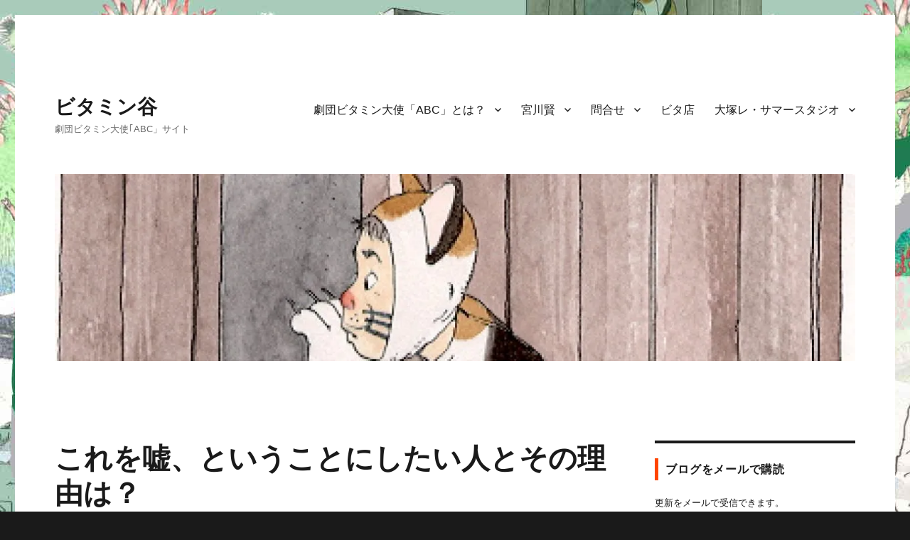

--- FILE ---
content_type: text/html; charset=UTF-8
request_url: https://vitamin-taisi-abc.com/archives/697
body_size: 17119
content:
<!DOCTYPE html>
<html lang="ja" class="no-js">
<head>
	<meta charset="UTF-8">
	<meta name="viewport" content="width=device-width, initial-scale=1">
	<link rel="profile" href="https://gmpg.org/xfn/11">
		<link rel="pingback" href="https://vitamin-taisi-abc.com/wordpress/xmlrpc.php">
		<script>(function(html){html.className = html.className.replace(/\bno-js\b/,'js')})(document.documentElement);</script>
<title>これを嘘、ということにしたい人とその理由は？ &#8211; ビタミン谷</title>
<meta name='robots' content='max-image-preview:large' />
	<style>img:is([sizes="auto" i], [sizes^="auto," i]) { contain-intrinsic-size: 3000px 1500px }</style>
	<link rel='dns-prefetch' href='//secure.gravatar.com' />
<link rel='dns-prefetch' href='//stats.wp.com' />
<link rel='dns-prefetch' href='//v0.wordpress.com' />
<link rel='dns-prefetch' href='//jetpack.wordpress.com' />
<link rel='dns-prefetch' href='//s0.wp.com' />
<link rel='dns-prefetch' href='//public-api.wordpress.com' />
<link rel='dns-prefetch' href='//0.gravatar.com' />
<link rel='dns-prefetch' href='//1.gravatar.com' />
<link rel='dns-prefetch' href='//2.gravatar.com' />
<link rel='preconnect' href='//i0.wp.com' />
<link rel='preconnect' href='//c0.wp.com' />
<link rel="alternate" type="application/rss+xml" title="ビタミン谷 &raquo; フィード" href="https://vitamin-taisi-abc.com/feed" />
<link rel="alternate" type="application/rss+xml" title="ビタミン谷 &raquo; コメントフィード" href="https://vitamin-taisi-abc.com/comments/feed" />
<link rel="alternate" type="application/rss+xml" title="ビタミン谷 &raquo; これを嘘、ということにしたい人とその理由は？ のコメントのフィード" href="https://vitamin-taisi-abc.com/archives/697/feed" />
<script>
window._wpemojiSettings = {"baseUrl":"https:\/\/s.w.org\/images\/core\/emoji\/16.0.1\/72x72\/","ext":".png","svgUrl":"https:\/\/s.w.org\/images\/core\/emoji\/16.0.1\/svg\/","svgExt":".svg","source":{"concatemoji":"https:\/\/vitamin-taisi-abc.com\/wordpress\/wp-includes\/js\/wp-emoji-release.min.js?ver=6.8.3"}};
/*! This file is auto-generated */
!function(s,n){var o,i,e;function c(e){try{var t={supportTests:e,timestamp:(new Date).valueOf()};sessionStorage.setItem(o,JSON.stringify(t))}catch(e){}}function p(e,t,n){e.clearRect(0,0,e.canvas.width,e.canvas.height),e.fillText(t,0,0);var t=new Uint32Array(e.getImageData(0,0,e.canvas.width,e.canvas.height).data),a=(e.clearRect(0,0,e.canvas.width,e.canvas.height),e.fillText(n,0,0),new Uint32Array(e.getImageData(0,0,e.canvas.width,e.canvas.height).data));return t.every(function(e,t){return e===a[t]})}function u(e,t){e.clearRect(0,0,e.canvas.width,e.canvas.height),e.fillText(t,0,0);for(var n=e.getImageData(16,16,1,1),a=0;a<n.data.length;a++)if(0!==n.data[a])return!1;return!0}function f(e,t,n,a){switch(t){case"flag":return n(e,"\ud83c\udff3\ufe0f\u200d\u26a7\ufe0f","\ud83c\udff3\ufe0f\u200b\u26a7\ufe0f")?!1:!n(e,"\ud83c\udde8\ud83c\uddf6","\ud83c\udde8\u200b\ud83c\uddf6")&&!n(e,"\ud83c\udff4\udb40\udc67\udb40\udc62\udb40\udc65\udb40\udc6e\udb40\udc67\udb40\udc7f","\ud83c\udff4\u200b\udb40\udc67\u200b\udb40\udc62\u200b\udb40\udc65\u200b\udb40\udc6e\u200b\udb40\udc67\u200b\udb40\udc7f");case"emoji":return!a(e,"\ud83e\udedf")}return!1}function g(e,t,n,a){var r="undefined"!=typeof WorkerGlobalScope&&self instanceof WorkerGlobalScope?new OffscreenCanvas(300,150):s.createElement("canvas"),o=r.getContext("2d",{willReadFrequently:!0}),i=(o.textBaseline="top",o.font="600 32px Arial",{});return e.forEach(function(e){i[e]=t(o,e,n,a)}),i}function t(e){var t=s.createElement("script");t.src=e,t.defer=!0,s.head.appendChild(t)}"undefined"!=typeof Promise&&(o="wpEmojiSettingsSupports",i=["flag","emoji"],n.supports={everything:!0,everythingExceptFlag:!0},e=new Promise(function(e){s.addEventListener("DOMContentLoaded",e,{once:!0})}),new Promise(function(t){var n=function(){try{var e=JSON.parse(sessionStorage.getItem(o));if("object"==typeof e&&"number"==typeof e.timestamp&&(new Date).valueOf()<e.timestamp+604800&&"object"==typeof e.supportTests)return e.supportTests}catch(e){}return null}();if(!n){if("undefined"!=typeof Worker&&"undefined"!=typeof OffscreenCanvas&&"undefined"!=typeof URL&&URL.createObjectURL&&"undefined"!=typeof Blob)try{var e="postMessage("+g.toString()+"("+[JSON.stringify(i),f.toString(),p.toString(),u.toString()].join(",")+"));",a=new Blob([e],{type:"text/javascript"}),r=new Worker(URL.createObjectURL(a),{name:"wpTestEmojiSupports"});return void(r.onmessage=function(e){c(n=e.data),r.terminate(),t(n)})}catch(e){}c(n=g(i,f,p,u))}t(n)}).then(function(e){for(var t in e)n.supports[t]=e[t],n.supports.everything=n.supports.everything&&n.supports[t],"flag"!==t&&(n.supports.everythingExceptFlag=n.supports.everythingExceptFlag&&n.supports[t]);n.supports.everythingExceptFlag=n.supports.everythingExceptFlag&&!n.supports.flag,n.DOMReady=!1,n.readyCallback=function(){n.DOMReady=!0}}).then(function(){return e}).then(function(){var e;n.supports.everything||(n.readyCallback(),(e=n.source||{}).concatemoji?t(e.concatemoji):e.wpemoji&&e.twemoji&&(t(e.twemoji),t(e.wpemoji)))}))}((window,document),window._wpemojiSettings);
</script>
<link rel='stylesheet' id='twentysixteen-jetpack-css' href='https://c0.wp.com/p/jetpack/14.6/modules/theme-tools/compat/twentysixteen.css' media='all' />
<link rel='stylesheet' id='jetpack_related-posts-css' href='https://c0.wp.com/p/jetpack/14.6/modules/related-posts/related-posts.css' media='all' />
<style id='wp-emoji-styles-inline-css'>

	img.wp-smiley, img.emoji {
		display: inline !important;
		border: none !important;
		box-shadow: none !important;
		height: 1em !important;
		width: 1em !important;
		margin: 0 0.07em !important;
		vertical-align: -0.1em !important;
		background: none !important;
		padding: 0 !important;
	}
</style>
<link rel='stylesheet' id='wp-block-library-css' href='https://c0.wp.com/c/6.8.3/wp-includes/css/dist/block-library/style.min.css' media='all' />
<style id='wp-block-library-theme-inline-css'>
.wp-block-audio :where(figcaption){color:#555;font-size:13px;text-align:center}.is-dark-theme .wp-block-audio :where(figcaption){color:#ffffffa6}.wp-block-audio{margin:0 0 1em}.wp-block-code{border:1px solid #ccc;border-radius:4px;font-family:Menlo,Consolas,monaco,monospace;padding:.8em 1em}.wp-block-embed :where(figcaption){color:#555;font-size:13px;text-align:center}.is-dark-theme .wp-block-embed :where(figcaption){color:#ffffffa6}.wp-block-embed{margin:0 0 1em}.blocks-gallery-caption{color:#555;font-size:13px;text-align:center}.is-dark-theme .blocks-gallery-caption{color:#ffffffa6}:root :where(.wp-block-image figcaption){color:#555;font-size:13px;text-align:center}.is-dark-theme :root :where(.wp-block-image figcaption){color:#ffffffa6}.wp-block-image{margin:0 0 1em}.wp-block-pullquote{border-bottom:4px solid;border-top:4px solid;color:currentColor;margin-bottom:1.75em}.wp-block-pullquote cite,.wp-block-pullquote footer,.wp-block-pullquote__citation{color:currentColor;font-size:.8125em;font-style:normal;text-transform:uppercase}.wp-block-quote{border-left:.25em solid;margin:0 0 1.75em;padding-left:1em}.wp-block-quote cite,.wp-block-quote footer{color:currentColor;font-size:.8125em;font-style:normal;position:relative}.wp-block-quote:where(.has-text-align-right){border-left:none;border-right:.25em solid;padding-left:0;padding-right:1em}.wp-block-quote:where(.has-text-align-center){border:none;padding-left:0}.wp-block-quote.is-large,.wp-block-quote.is-style-large,.wp-block-quote:where(.is-style-plain){border:none}.wp-block-search .wp-block-search__label{font-weight:700}.wp-block-search__button{border:1px solid #ccc;padding:.375em .625em}:where(.wp-block-group.has-background){padding:1.25em 2.375em}.wp-block-separator.has-css-opacity{opacity:.4}.wp-block-separator{border:none;border-bottom:2px solid;margin-left:auto;margin-right:auto}.wp-block-separator.has-alpha-channel-opacity{opacity:1}.wp-block-separator:not(.is-style-wide):not(.is-style-dots){width:100px}.wp-block-separator.has-background:not(.is-style-dots){border-bottom:none;height:1px}.wp-block-separator.has-background:not(.is-style-wide):not(.is-style-dots){height:2px}.wp-block-table{margin:0 0 1em}.wp-block-table td,.wp-block-table th{word-break:normal}.wp-block-table :where(figcaption){color:#555;font-size:13px;text-align:center}.is-dark-theme .wp-block-table :where(figcaption){color:#ffffffa6}.wp-block-video :where(figcaption){color:#555;font-size:13px;text-align:center}.is-dark-theme .wp-block-video :where(figcaption){color:#ffffffa6}.wp-block-video{margin:0 0 1em}:root :where(.wp-block-template-part.has-background){margin-bottom:0;margin-top:0;padding:1.25em 2.375em}
</style>
<style id='classic-theme-styles-inline-css'>
/*! This file is auto-generated */
.wp-block-button__link{color:#fff;background-color:#32373c;border-radius:9999px;box-shadow:none;text-decoration:none;padding:calc(.667em + 2px) calc(1.333em + 2px);font-size:1.125em}.wp-block-file__button{background:#32373c;color:#fff;text-decoration:none}
</style>
<link rel='stylesheet' id='mediaelement-css' href='https://c0.wp.com/c/6.8.3/wp-includes/js/mediaelement/mediaelementplayer-legacy.min.css' media='all' />
<link rel='stylesheet' id='wp-mediaelement-css' href='https://c0.wp.com/c/6.8.3/wp-includes/js/mediaelement/wp-mediaelement.min.css' media='all' />
<style id='jetpack-sharing-buttons-style-inline-css'>
.jetpack-sharing-buttons__services-list{display:flex;flex-direction:row;flex-wrap:wrap;gap:0;list-style-type:none;margin:5px;padding:0}.jetpack-sharing-buttons__services-list.has-small-icon-size{font-size:12px}.jetpack-sharing-buttons__services-list.has-normal-icon-size{font-size:16px}.jetpack-sharing-buttons__services-list.has-large-icon-size{font-size:24px}.jetpack-sharing-buttons__services-list.has-huge-icon-size{font-size:36px}@media print{.jetpack-sharing-buttons__services-list{display:none!important}}.editor-styles-wrapper .wp-block-jetpack-sharing-buttons{gap:0;padding-inline-start:0}ul.jetpack-sharing-buttons__services-list.has-background{padding:1.25em 2.375em}
</style>
<style id='global-styles-inline-css'>
:root{--wp--preset--aspect-ratio--square: 1;--wp--preset--aspect-ratio--4-3: 4/3;--wp--preset--aspect-ratio--3-4: 3/4;--wp--preset--aspect-ratio--3-2: 3/2;--wp--preset--aspect-ratio--2-3: 2/3;--wp--preset--aspect-ratio--16-9: 16/9;--wp--preset--aspect-ratio--9-16: 9/16;--wp--preset--color--black: #000000;--wp--preset--color--cyan-bluish-gray: #abb8c3;--wp--preset--color--white: #fff;--wp--preset--color--pale-pink: #f78da7;--wp--preset--color--vivid-red: #cf2e2e;--wp--preset--color--luminous-vivid-orange: #ff6900;--wp--preset--color--luminous-vivid-amber: #fcb900;--wp--preset--color--light-green-cyan: #7bdcb5;--wp--preset--color--vivid-green-cyan: #00d084;--wp--preset--color--pale-cyan-blue: #8ed1fc;--wp--preset--color--vivid-cyan-blue: #0693e3;--wp--preset--color--vivid-purple: #9b51e0;--wp--preset--color--dark-gray: #1a1a1a;--wp--preset--color--medium-gray: #686868;--wp--preset--color--light-gray: #e5e5e5;--wp--preset--color--blue-gray: #4d545c;--wp--preset--color--bright-blue: #007acc;--wp--preset--color--light-blue: #9adffd;--wp--preset--color--dark-brown: #402b30;--wp--preset--color--medium-brown: #774e24;--wp--preset--color--dark-red: #640c1f;--wp--preset--color--bright-red: #ff675f;--wp--preset--color--yellow: #ffef8e;--wp--preset--gradient--vivid-cyan-blue-to-vivid-purple: linear-gradient(135deg,rgba(6,147,227,1) 0%,rgb(155,81,224) 100%);--wp--preset--gradient--light-green-cyan-to-vivid-green-cyan: linear-gradient(135deg,rgb(122,220,180) 0%,rgb(0,208,130) 100%);--wp--preset--gradient--luminous-vivid-amber-to-luminous-vivid-orange: linear-gradient(135deg,rgba(252,185,0,1) 0%,rgba(255,105,0,1) 100%);--wp--preset--gradient--luminous-vivid-orange-to-vivid-red: linear-gradient(135deg,rgba(255,105,0,1) 0%,rgb(207,46,46) 100%);--wp--preset--gradient--very-light-gray-to-cyan-bluish-gray: linear-gradient(135deg,rgb(238,238,238) 0%,rgb(169,184,195) 100%);--wp--preset--gradient--cool-to-warm-spectrum: linear-gradient(135deg,rgb(74,234,220) 0%,rgb(151,120,209) 20%,rgb(207,42,186) 40%,rgb(238,44,130) 60%,rgb(251,105,98) 80%,rgb(254,248,76) 100%);--wp--preset--gradient--blush-light-purple: linear-gradient(135deg,rgb(255,206,236) 0%,rgb(152,150,240) 100%);--wp--preset--gradient--blush-bordeaux: linear-gradient(135deg,rgb(254,205,165) 0%,rgb(254,45,45) 50%,rgb(107,0,62) 100%);--wp--preset--gradient--luminous-dusk: linear-gradient(135deg,rgb(255,203,112) 0%,rgb(199,81,192) 50%,rgb(65,88,208) 100%);--wp--preset--gradient--pale-ocean: linear-gradient(135deg,rgb(255,245,203) 0%,rgb(182,227,212) 50%,rgb(51,167,181) 100%);--wp--preset--gradient--electric-grass: linear-gradient(135deg,rgb(202,248,128) 0%,rgb(113,206,126) 100%);--wp--preset--gradient--midnight: linear-gradient(135deg,rgb(2,3,129) 0%,rgb(40,116,252) 100%);--wp--preset--font-size--small: 13px;--wp--preset--font-size--medium: 20px;--wp--preset--font-size--large: 36px;--wp--preset--font-size--x-large: 42px;--wp--preset--spacing--20: 0.44rem;--wp--preset--spacing--30: 0.67rem;--wp--preset--spacing--40: 1rem;--wp--preset--spacing--50: 1.5rem;--wp--preset--spacing--60: 2.25rem;--wp--preset--spacing--70: 3.38rem;--wp--preset--spacing--80: 5.06rem;--wp--preset--shadow--natural: 6px 6px 9px rgba(0, 0, 0, 0.2);--wp--preset--shadow--deep: 12px 12px 50px rgba(0, 0, 0, 0.4);--wp--preset--shadow--sharp: 6px 6px 0px rgba(0, 0, 0, 0.2);--wp--preset--shadow--outlined: 6px 6px 0px -3px rgba(255, 255, 255, 1), 6px 6px rgba(0, 0, 0, 1);--wp--preset--shadow--crisp: 6px 6px 0px rgba(0, 0, 0, 1);}:where(.is-layout-flex){gap: 0.5em;}:where(.is-layout-grid){gap: 0.5em;}body .is-layout-flex{display: flex;}.is-layout-flex{flex-wrap: wrap;align-items: center;}.is-layout-flex > :is(*, div){margin: 0;}body .is-layout-grid{display: grid;}.is-layout-grid > :is(*, div){margin: 0;}:where(.wp-block-columns.is-layout-flex){gap: 2em;}:where(.wp-block-columns.is-layout-grid){gap: 2em;}:where(.wp-block-post-template.is-layout-flex){gap: 1.25em;}:where(.wp-block-post-template.is-layout-grid){gap: 1.25em;}.has-black-color{color: var(--wp--preset--color--black) !important;}.has-cyan-bluish-gray-color{color: var(--wp--preset--color--cyan-bluish-gray) !important;}.has-white-color{color: var(--wp--preset--color--white) !important;}.has-pale-pink-color{color: var(--wp--preset--color--pale-pink) !important;}.has-vivid-red-color{color: var(--wp--preset--color--vivid-red) !important;}.has-luminous-vivid-orange-color{color: var(--wp--preset--color--luminous-vivid-orange) !important;}.has-luminous-vivid-amber-color{color: var(--wp--preset--color--luminous-vivid-amber) !important;}.has-light-green-cyan-color{color: var(--wp--preset--color--light-green-cyan) !important;}.has-vivid-green-cyan-color{color: var(--wp--preset--color--vivid-green-cyan) !important;}.has-pale-cyan-blue-color{color: var(--wp--preset--color--pale-cyan-blue) !important;}.has-vivid-cyan-blue-color{color: var(--wp--preset--color--vivid-cyan-blue) !important;}.has-vivid-purple-color{color: var(--wp--preset--color--vivid-purple) !important;}.has-black-background-color{background-color: var(--wp--preset--color--black) !important;}.has-cyan-bluish-gray-background-color{background-color: var(--wp--preset--color--cyan-bluish-gray) !important;}.has-white-background-color{background-color: var(--wp--preset--color--white) !important;}.has-pale-pink-background-color{background-color: var(--wp--preset--color--pale-pink) !important;}.has-vivid-red-background-color{background-color: var(--wp--preset--color--vivid-red) !important;}.has-luminous-vivid-orange-background-color{background-color: var(--wp--preset--color--luminous-vivid-orange) !important;}.has-luminous-vivid-amber-background-color{background-color: var(--wp--preset--color--luminous-vivid-amber) !important;}.has-light-green-cyan-background-color{background-color: var(--wp--preset--color--light-green-cyan) !important;}.has-vivid-green-cyan-background-color{background-color: var(--wp--preset--color--vivid-green-cyan) !important;}.has-pale-cyan-blue-background-color{background-color: var(--wp--preset--color--pale-cyan-blue) !important;}.has-vivid-cyan-blue-background-color{background-color: var(--wp--preset--color--vivid-cyan-blue) !important;}.has-vivid-purple-background-color{background-color: var(--wp--preset--color--vivid-purple) !important;}.has-black-border-color{border-color: var(--wp--preset--color--black) !important;}.has-cyan-bluish-gray-border-color{border-color: var(--wp--preset--color--cyan-bluish-gray) !important;}.has-white-border-color{border-color: var(--wp--preset--color--white) !important;}.has-pale-pink-border-color{border-color: var(--wp--preset--color--pale-pink) !important;}.has-vivid-red-border-color{border-color: var(--wp--preset--color--vivid-red) !important;}.has-luminous-vivid-orange-border-color{border-color: var(--wp--preset--color--luminous-vivid-orange) !important;}.has-luminous-vivid-amber-border-color{border-color: var(--wp--preset--color--luminous-vivid-amber) !important;}.has-light-green-cyan-border-color{border-color: var(--wp--preset--color--light-green-cyan) !important;}.has-vivid-green-cyan-border-color{border-color: var(--wp--preset--color--vivid-green-cyan) !important;}.has-pale-cyan-blue-border-color{border-color: var(--wp--preset--color--pale-cyan-blue) !important;}.has-vivid-cyan-blue-border-color{border-color: var(--wp--preset--color--vivid-cyan-blue) !important;}.has-vivid-purple-border-color{border-color: var(--wp--preset--color--vivid-purple) !important;}.has-vivid-cyan-blue-to-vivid-purple-gradient-background{background: var(--wp--preset--gradient--vivid-cyan-blue-to-vivid-purple) !important;}.has-light-green-cyan-to-vivid-green-cyan-gradient-background{background: var(--wp--preset--gradient--light-green-cyan-to-vivid-green-cyan) !important;}.has-luminous-vivid-amber-to-luminous-vivid-orange-gradient-background{background: var(--wp--preset--gradient--luminous-vivid-amber-to-luminous-vivid-orange) !important;}.has-luminous-vivid-orange-to-vivid-red-gradient-background{background: var(--wp--preset--gradient--luminous-vivid-orange-to-vivid-red) !important;}.has-very-light-gray-to-cyan-bluish-gray-gradient-background{background: var(--wp--preset--gradient--very-light-gray-to-cyan-bluish-gray) !important;}.has-cool-to-warm-spectrum-gradient-background{background: var(--wp--preset--gradient--cool-to-warm-spectrum) !important;}.has-blush-light-purple-gradient-background{background: var(--wp--preset--gradient--blush-light-purple) !important;}.has-blush-bordeaux-gradient-background{background: var(--wp--preset--gradient--blush-bordeaux) !important;}.has-luminous-dusk-gradient-background{background: var(--wp--preset--gradient--luminous-dusk) !important;}.has-pale-ocean-gradient-background{background: var(--wp--preset--gradient--pale-ocean) !important;}.has-electric-grass-gradient-background{background: var(--wp--preset--gradient--electric-grass) !important;}.has-midnight-gradient-background{background: var(--wp--preset--gradient--midnight) !important;}.has-small-font-size{font-size: var(--wp--preset--font-size--small) !important;}.has-medium-font-size{font-size: var(--wp--preset--font-size--medium) !important;}.has-large-font-size{font-size: var(--wp--preset--font-size--large) !important;}.has-x-large-font-size{font-size: var(--wp--preset--font-size--x-large) !important;}
:where(.wp-block-post-template.is-layout-flex){gap: 1.25em;}:where(.wp-block-post-template.is-layout-grid){gap: 1.25em;}
:where(.wp-block-columns.is-layout-flex){gap: 2em;}:where(.wp-block-columns.is-layout-grid){gap: 2em;}
:root :where(.wp-block-pullquote){font-size: 1.5em;line-height: 1.6;}
</style>
<link rel='stylesheet' id='contact-form-7-css' href='https://vitamin-taisi-abc.com/wordpress/wp-content/plugins/contact-form-7/includes/css/styles.css?ver=6.0.6' media='all' />
<link rel='stylesheet' id='twentysixteen-fonts-css' href='https://vitamin-taisi-abc.com/wordpress/wp-content/themes/twentysixteen/fonts/merriweather-plus-montserrat-plus-inconsolata.css?ver=20230328' media='all' />
<link rel='stylesheet' id='genericons-css' href='https://c0.wp.com/p/jetpack/14.6/_inc/genericons/genericons/genericons.css' media='all' />
<link rel='stylesheet' id='twentysixteen-style-css' href='https://vitamin-taisi-abc.com/wordpress/wp-content/themes/twentysixteen-child/style.css?ver=20240402' media='all' />
<link rel='stylesheet' id='twentysixteen-block-style-css' href='https://vitamin-taisi-abc.com/wordpress/wp-content/themes/twentysixteen/css/blocks.css?ver=20240117' media='all' />
<!--[if lt IE 10]>
<link rel='stylesheet' id='twentysixteen-ie-css' href='https://vitamin-taisi-abc.com/wordpress/wp-content/themes/twentysixteen/css/ie.css?ver=20170530' media='all' />
<![endif]-->
<!--[if lt IE 9]>
<link rel='stylesheet' id='twentysixteen-ie8-css' href='https://vitamin-taisi-abc.com/wordpress/wp-content/themes/twentysixteen/css/ie8.css?ver=20170530' media='all' />
<![endif]-->
<!--[if lt IE 8]>
<link rel='stylesheet' id='twentysixteen-ie7-css' href='https://vitamin-taisi-abc.com/wordpress/wp-content/themes/twentysixteen/css/ie7.css?ver=20170530' media='all' />
<![endif]-->
<style id='akismet-widget-style-inline-css'>

			.a-stats {
				--akismet-color-mid-green: #357b49;
				--akismet-color-white: #fff;
				--akismet-color-light-grey: #f6f7f7;

				max-width: 350px;
				width: auto;
			}

			.a-stats * {
				all: unset;
				box-sizing: border-box;
			}

			.a-stats strong {
				font-weight: 600;
			}

			.a-stats a.a-stats__link,
			.a-stats a.a-stats__link:visited,
			.a-stats a.a-stats__link:active {
				background: var(--akismet-color-mid-green);
				border: none;
				box-shadow: none;
				border-radius: 8px;
				color: var(--akismet-color-white);
				cursor: pointer;
				display: block;
				font-family: -apple-system, BlinkMacSystemFont, 'Segoe UI', 'Roboto', 'Oxygen-Sans', 'Ubuntu', 'Cantarell', 'Helvetica Neue', sans-serif;
				font-weight: 500;
				padding: 12px;
				text-align: center;
				text-decoration: none;
				transition: all 0.2s ease;
			}

			/* Extra specificity to deal with TwentyTwentyOne focus style */
			.widget .a-stats a.a-stats__link:focus {
				background: var(--akismet-color-mid-green);
				color: var(--akismet-color-white);
				text-decoration: none;
			}

			.a-stats a.a-stats__link:hover {
				filter: brightness(110%);
				box-shadow: 0 4px 12px rgba(0, 0, 0, 0.06), 0 0 2px rgba(0, 0, 0, 0.16);
			}

			.a-stats .count {
				color: var(--akismet-color-white);
				display: block;
				font-size: 1.5em;
				line-height: 1.4;
				padding: 0 13px;
				white-space: nowrap;
			}
		
</style>
<link rel='stylesheet' id='jetpack-subscriptions-css' href='https://c0.wp.com/p/jetpack/14.6/modules/subscriptions/subscriptions.css' media='all' />
<link rel='stylesheet' id='sharedaddy-css' href='https://c0.wp.com/p/jetpack/14.6/modules/sharedaddy/sharing.css' media='all' />
<link rel='stylesheet' id='social-logos-css' href='https://c0.wp.com/p/jetpack/14.6/_inc/social-logos/social-logos.min.css' media='all' />
<script id="jetpack_related-posts-js-extra">
var related_posts_js_options = {"post_heading":"h4"};
</script>
<script src="https://c0.wp.com/p/jetpack/14.6/_inc/build/related-posts/related-posts.min.js" id="jetpack_related-posts-js"></script>
<!--[if lt IE 9]>
<script src="https://vitamin-taisi-abc.com/wordpress/wp-content/themes/twentysixteen/js/html5.js?ver=3.7.3" id="twentysixteen-html5-js"></script>
<![endif]-->
<script src="https://c0.wp.com/c/6.8.3/wp-includes/js/jquery/jquery.min.js" id="jquery-core-js"></script>
<script src="https://c0.wp.com/c/6.8.3/wp-includes/js/jquery/jquery-migrate.min.js" id="jquery-migrate-js"></script>
<script id="twentysixteen-script-js-extra">
var screenReaderText = {"expand":"\u30b5\u30d6\u30e1\u30cb\u30e5\u30fc\u3092\u5c55\u958b","collapse":"\u30b5\u30d6\u30e1\u30cb\u30e5\u30fc\u3092\u9589\u3058\u308b"};
</script>
<script src="https://vitamin-taisi-abc.com/wordpress/wp-content/themes/twentysixteen/js/functions.js?ver=20230629" id="twentysixteen-script-js" defer data-wp-strategy="defer"></script>
<link rel="https://api.w.org/" href="https://vitamin-taisi-abc.com/wp-json/" /><link rel="alternate" title="JSON" type="application/json" href="https://vitamin-taisi-abc.com/wp-json/wp/v2/posts/697" /><link rel="EditURI" type="application/rsd+xml" title="RSD" href="https://vitamin-taisi-abc.com/wordpress/xmlrpc.php?rsd" />
<meta name="generator" content="WordPress 6.8.3" />
<link rel="canonical" href="https://vitamin-taisi-abc.com/archives/697" />
<link rel='shortlink' href='https://wp.me/s7DeHh-post_393' />
<link rel="alternate" title="oEmbed (JSON)" type="application/json+oembed" href="https://vitamin-taisi-abc.com/wp-json/oembed/1.0/embed?url=https%3A%2F%2Fvitamin-taisi-abc.com%2Farchives%2F697" />
<link rel="alternate" title="oEmbed (XML)" type="text/xml+oembed" href="https://vitamin-taisi-abc.com/wp-json/oembed/1.0/embed?url=https%3A%2F%2Fvitamin-taisi-abc.com%2Farchives%2F697&#038;format=xml" />
	<style>img#wpstats{display:none}</style>
		<style id="custom-background-css">
body.custom-background { background-image: url("https://vitamin-taisi-abc.com/wordpress/wp-content/uploads/2016/06/14-bg.jpg"); background-position: left top; background-size: auto; background-repeat: repeat; background-attachment: scroll; }
</style>
	
<!-- Jetpack Open Graph Tags -->
<meta property="og:type" content="article" />
<meta property="og:title" content="これを嘘、ということにしたい人とその理由は？" />
<meta property="og:url" content="https://vitamin-taisi-abc.com/archives/697" />
<meta property="og:description" content="原発がどんなものか知って欲しい これは９０年代に記されたものだ。まるで現在の福島原発の状況を予期していたような&hellip;" />
<meta property="article:published_time" content="2011-04-02T12:17:26+00:00" />
<meta property="article:modified_time" content="2011-04-02T12:17:26+00:00" />
<meta property="og:site_name" content="ビタミン谷" />
<meta property="og:image" content="https://i0.wp.com/vitamin-taisi-abc.com/wordpress/wp-content/uploads/2016/06/cropped-11-uzu.jpg?fit=512%2C512&#038;ssl=1" />
<meta property="og:image:width" content="512" />
<meta property="og:image:height" content="512" />
<meta property="og:image:alt" content="" />
<meta property="og:locale" content="ja_JP" />
<meta name="twitter:site" content="@v_t_abc" />
<meta name="twitter:text:title" content="これを嘘、ということにしたい人とその理由は？" />
<meta name="twitter:image" content="https://i0.wp.com/vitamin-taisi-abc.com/wordpress/wp-content/uploads/2016/06/cropped-11-uzu.jpg?fit=240%2C240&amp;ssl=1" />
<meta name="twitter:card" content="summary" />

<!-- End Jetpack Open Graph Tags -->
<link rel="icon" href="https://i0.wp.com/vitamin-taisi-abc.com/wordpress/wp-content/uploads/2016/06/cropped-11-uzu.jpg?fit=32%2C32&#038;ssl=1" sizes="32x32" />
<link rel="icon" href="https://i0.wp.com/vitamin-taisi-abc.com/wordpress/wp-content/uploads/2016/06/cropped-11-uzu.jpg?fit=192%2C192&#038;ssl=1" sizes="192x192" />
<link rel="apple-touch-icon" href="https://i0.wp.com/vitamin-taisi-abc.com/wordpress/wp-content/uploads/2016/06/cropped-11-uzu.jpg?fit=180%2C180&#038;ssl=1" />
<meta name="msapplication-TileImage" content="https://i0.wp.com/vitamin-taisi-abc.com/wordpress/wp-content/uploads/2016/06/cropped-11-uzu.jpg?fit=270%2C270&#038;ssl=1" />
</head>

<body data-rsssl=1 class="wp-singular post-template-default single single-post postid-697 single-format-standard custom-background wp-embed-responsive wp-theme-twentysixteen wp-child-theme-twentysixteen-child custom-background-image group-blog">
<div id="page" class="site">
	<div class="site-inner">
		<a class="skip-link screen-reader-text" href="#content">
			コンテンツへスキップ		</a>

		<header id="masthead" class="site-header">
			<div class="site-header-main">
				<div class="site-branding">
					
											<p class="site-title"><a href="https://vitamin-taisi-abc.com/" rel="home">ビタミン谷</a></p>
												<p class="site-description">劇団ビタミン大使｢ABC」サイト</p>
									</div><!-- .site-branding -->

									<button id="menu-toggle" class="menu-toggle">メニュー</button>

					<div id="site-header-menu" class="site-header-menu">
													<nav id="site-navigation" class="main-navigation" aria-label="メインメニュー">
								<div class="menu-menu-container"><ul id="menu-menu" class="primary-menu"><li id="menu-item-1624" class="menu-item menu-item-type-post_type menu-item-object-post menu-item-has-children menu-item-1624"><a href="https://vitamin-taisi-abc.com/archives/1552">劇団ビタミン大使「ABC」とは？</a>
<ul class="sub-menu">
	<li id="menu-item-1622" class="menu-item menu-item-type-post_type menu-item-object-post menu-item-1622"><a href="https://vitamin-taisi-abc.com/archives/1556">上演記録</a></li>
</ul>
</li>
<li id="menu-item-1660" class="menu-item menu-item-type-taxonomy menu-item-object-category menu-item-has-children menu-item-1660"><a href="https://vitamin-taisi-abc.com/archives/category/%e5%ae%ae%e5%b7%9d%e8%b3%a2">宮川賢</a>
<ul class="sub-menu">
	<li id="menu-item-1627" class="menu-item menu-item-type-custom menu-item-object-custom menu-item-1627"><a href="http://miyacolor.info/">ミヤカラー.info</a></li>
</ul>
</li>
<li id="menu-item-1649" class="menu-item menu-item-type-post_type menu-item-object-post menu-item-has-children menu-item-1649"><a href="https://vitamin-taisi-abc.com/archives/1646">問合せ</a>
<ul class="sub-menu">
	<li id="menu-item-1626" class="menu-item menu-item-type-taxonomy menu-item-object-category menu-item-1626"><a href="https://vitamin-taisi-abc.com/archives/category/%e3%81%8a%e7%9f%a5%e3%82%89%e3%81%9b">お知らせ</a></li>
	<li id="menu-item-1623" class="menu-item menu-item-type-post_type menu-item-object-post menu-item-1623"><a href="https://vitamin-taisi-abc.com/archives/1554">DM申込</a></li>
</ul>
</li>
<li id="menu-item-1630" class="menu-item menu-item-type-custom menu-item-object-custom menu-item-1630"><a href="http://v-mise.com">ビタ店</a></li>
<li id="menu-item-1629" class="menu-item menu-item-type-custom menu-item-object-custom menu-item-has-children menu-item-1629"><a href="http://o-rs.net">大塚レ・サマースタジオ</a>
<ul class="sub-menu">
	<li id="menu-item-1628" class="menu-item menu-item-type-custom menu-item-object-custom menu-item-1628"><a href="http://hamaoka.tokyo">有限会社浜岡</a></li>
</ul>
</li>
</ul></div>							</nav><!-- .main-navigation -->
						
											</div><!-- .site-header-menu -->
							</div><!-- .site-header-main -->

											<div class="header-image">
					<a href="https://vitamin-taisi-abc.com/" rel="home">
						<img src="https://vitamin-taisi-abc.com/wordpress/wp-content/uploads/2016/06/cropped-stalk.jpg" width="1200" height="280" alt="ビタミン谷" sizes="(max-width: 709px) 85vw, (max-width: 909px) 81vw, (max-width: 1362px) 88vw, 1200px" srcset="https://i0.wp.com/vitamin-taisi-abc.com/wordpress/wp-content/uploads/2016/06/cropped-stalk.jpg?w=1200&amp;ssl=1 1200w, https://i0.wp.com/vitamin-taisi-abc.com/wordpress/wp-content/uploads/2016/06/cropped-stalk.jpg?resize=300%2C70&amp;ssl=1 300w, https://i0.wp.com/vitamin-taisi-abc.com/wordpress/wp-content/uploads/2016/06/cropped-stalk.jpg?resize=768%2C179&amp;ssl=1 768w, https://i0.wp.com/vitamin-taisi-abc.com/wordpress/wp-content/uploads/2016/06/cropped-stalk.jpg?resize=1024%2C239&amp;ssl=1 1024w" decoding="async" fetchpriority="high" />					</a>
				</div><!-- .header-image -->
					</header><!-- .site-header -->

		<div id="content" class="site-content">

<div id="primary" class="content-area">
	<main id="main" class="site-main">
		
<article id="post-697" class="post-697 post type-post status-publish format-standard hentry category-9">
	<header class="entry-header">
		<h1 class="entry-title">これを嘘、ということにしたい人とその理由は？</h1>	</header><!-- .entry-header -->

	
	
	<div class="entry-content">
		<p><a href="http://www.iam-t.jp/HIRAI/pageall.html" target="_blunk">原発がどんなものか知って欲しい</a><br />
これは９０年代に記されたものだ。まるで現在の福島原発の状況を予期していたようなもの、と評されている。だが、当時からこれが「嘘」である、と反論され続けているのも事実らしい。<br />
だが、読めば、色々な事が解る。本当によくわかる。恐ろしい。そして、一番恐ろしいのは、「原発」がもたらす放射線のことではなく。「原発」が変える「人の心」がもたらす不調和だ。<br />
本日、放送が終わって、芝居を書き始める前にチラと読もうと思ったら、芝居どころじゃなくなっちゃった。とほほ。この芝居を書くのが好きな僕が書けなくなっちゃうってのだから、それはそれはな文章です。全部をゆっくり読んで頂きたい。これが届かない人は今日本にいないと思うよ。俺はプリントアウトして読んだよ。<br />
<a href="http://www.nicovideo.jp/watch/sm13857669" target="_blunk">被曝治療　８３日間の記録</a><br />
これも見てみるといいよ。NHKスペシャルです。強烈だ。</p>
<div class="sharedaddy sd-sharing-enabled"><div class="robots-nocontent sd-block sd-social sd-social-icon sd-sharing"><h3 class="sd-title">シェアしてちょ:</h3><div class="sd-content"><ul><li><a href="#" class="sharing-anchor sd-button share-more"><span>シェア</span></a></li><li class="share-end"></li></ul><div class="sharing-hidden"><div class="inner" style="display: none;"><ul><li class="share-facebook"><a rel="nofollow noopener noreferrer"
				data-shared="sharing-facebook-697"
				class="share-facebook sd-button share-icon no-text"
				href="https://vitamin-taisi-abc.com/archives/697?share=facebook"
				target="_blank"
				aria-labelledby="sharing-facebook-697"
				>
				<span id="sharing-facebook-697" hidden>Facebook で共有するにはクリックしてください (新しいウィンドウで開きます)</span>
				<span>Facebook</span>
			</a></li><li class="share-twitter"><a rel="nofollow noopener noreferrer"
				data-shared="sharing-twitter-697"
				class="share-twitter sd-button share-icon no-text"
				href="https://vitamin-taisi-abc.com/archives/697?share=twitter"
				target="_blank"
				aria-labelledby="sharing-twitter-697"
				>
				<span id="sharing-twitter-697" hidden>クリックして X で共有 (新しいウィンドウで開きます)</span>
				<span>X</span>
			</a></li><li class="share-linkedin"><a rel="nofollow noopener noreferrer"
				data-shared="sharing-linkedin-697"
				class="share-linkedin sd-button share-icon no-text"
				href="https://vitamin-taisi-abc.com/archives/697?share=linkedin"
				target="_blank"
				aria-labelledby="sharing-linkedin-697"
				>
				<span id="sharing-linkedin-697" hidden>クリックして LinkedIn で共有 (新しいウィンドウで開きます)</span>
				<span>LinkedIn</span>
			</a></li><li class="share-pinterest"><a rel="nofollow noopener noreferrer"
				data-shared="sharing-pinterest-697"
				class="share-pinterest sd-button share-icon no-text"
				href="https://vitamin-taisi-abc.com/archives/697?share=pinterest"
				target="_blank"
				aria-labelledby="sharing-pinterest-697"
				>
				<span id="sharing-pinterest-697" hidden>クリックして Pinterest で共有 (新しいウィンドウで開きます)</span>
				<span>Pinterest</span>
			</a></li><li class="share-email"><a rel="nofollow noopener noreferrer"
				data-shared="sharing-email-697"
				class="share-email sd-button share-icon no-text"
				href="mailto:?subject=%5B%E5%85%B1%E6%9C%89%E6%8A%95%E7%A8%BF%5D%20%E3%81%93%E3%82%8C%E3%82%92%E5%98%98%E3%80%81%E3%81%A8%E3%81%84%E3%81%86%E3%81%93%E3%81%A8%E3%81%AB%E3%81%97%E3%81%9F%E3%81%84%E4%BA%BA%E3%81%A8%E3%81%9D%E3%81%AE%E7%90%86%E7%94%B1%E3%81%AF%EF%BC%9F&#038;body=https%3A%2F%2Fvitamin-taisi-abc.com%2Farchives%2F697&#038;share=email"
				target="_blank"
				aria-labelledby="sharing-email-697"
				data-email-share-error-title="メールの設定は完了していますか ?" data-email-share-error-text="メールでの共有に問題がある場合、お使いのブラウザーにメールアドレスが設定されていない可能性があります。 新しいメールアドレスの作成が必要になることがあります。" data-email-share-nonce="9cb1291230" data-email-share-track-url="https://vitamin-taisi-abc.com/archives/697?share=email">
				<span id="sharing-email-697" hidden>クリックして友達にメールでリンクを送信 (新しいウィンドウで開きます)</span>
				<span>メールアドレス</span>
			</a></li><li class="share-tumblr"><a rel="nofollow noopener noreferrer"
				data-shared="sharing-tumblr-697"
				class="share-tumblr sd-button share-icon no-text"
				href="https://vitamin-taisi-abc.com/archives/697?share=tumblr"
				target="_blank"
				aria-labelledby="sharing-tumblr-697"
				>
				<span id="sharing-tumblr-697" hidden>クリックして Tumblr で共有 (新しいウィンドウで開きます)</span>
				<span>Tumblr</span>
			</a></li><li class="share-end"></li></ul></div></div></div></div></div>
<div id='jp-relatedposts' class='jp-relatedposts' >
	
</div>	</div><!-- .entry-content -->

	<footer class="entry-footer">
		<span class="byline"><span class="author vcard"><img alt='' src='https://secure.gravatar.com/avatar/c0401aaf4ddf96ce773d062608e14c2d2b9d3e4383dee275fa6d86f8b569ef8b?s=49&#038;d=mm&#038;r=g' srcset='https://secure.gravatar.com/avatar/c0401aaf4ddf96ce773d062608e14c2d2b9d3e4383dee275fa6d86f8b569ef8b?s=98&#038;d=mm&#038;r=g 2x' class='avatar avatar-49 photo' height='49' width='49' decoding='async'/><span class="screen-reader-text">投稿者 </span> <a class="url fn n" href="https://vitamin-taisi-abc.com/archives/author/webstaff">劇団ビタミン大使「ABC」</a></span></span><span class="posted-on"><span class="screen-reader-text">投稿日: </span><a href="https://vitamin-taisi-abc.com/archives/697" rel="bookmark"><time class="entry-date published updated" datetime="2011-04-02T21:17:26+09:00">2011-04-02</time></a></span><span class="cat-links"><span class="screen-reader-text">カテゴリー </span><a href="https://vitamin-taisi-abc.com/archives/category/%e6%97%a5%e8%a8%98%ef%bc%8f%e9%9b%91%e6%84%9f" rel="category tag">日記／雑感</a></span>			</footer><!-- .entry-footer -->
</article><!-- #post-697 -->

<div id="comments" class="comments-area">

	
	
	
		<div id="respond" class="comment-respond">
			<h3 id="reply-title" class="comment-reply-title">コメントを残す<small><a rel="nofollow" id="cancel-comment-reply-link" href="/archives/697#respond" style="display:none;">コメントをキャンセル</a></small></h3>			<form id="commentform" class="comment-form">
				<iframe
					title="コメントフォーム"
					src="https://jetpack.wordpress.com/jetpack-comment/?blogid=112785643&#038;postid=697&#038;comment_registration=0&#038;require_name_email=1&#038;stc_enabled=1&#038;stb_enabled=1&#038;show_avatars=1&#038;avatar_default=mystery&#038;greeting=%E3%82%B3%E3%83%A1%E3%83%B3%E3%83%88%E3%82%92%E6%AE%8B%E3%81%99&#038;jetpack_comments_nonce=3186f33a31&#038;greeting_reply=%25s+%E3%81%B8%E8%BF%94%E4%BF%A1%E3%81%99%E3%82%8B&#038;color_scheme=light&#038;lang=ja&#038;jetpack_version=14.6&#038;iframe_unique_id=1&#038;show_cookie_consent=10&#038;has_cookie_consent=0&#038;is_current_user_subscribed=0&#038;token_key=%3Bnormal%3B&#038;sig=7f4f3b1b9d23792d26c4be4da84f8378408866f0#parent=https%3A%2F%2Fvitamin-taisi-abc.com%2Farchives%2F697"
											name="jetpack_remote_comment"
						style="width:100%; height: 430px; border:0;"
										class="jetpack_remote_comment"
					id="jetpack_remote_comment"
					sandbox="allow-same-origin allow-top-navigation allow-scripts allow-forms allow-popups"
				>
									</iframe>
									<!--[if !IE]><!-->
					<script>
						document.addEventListener('DOMContentLoaded', function () {
							var commentForms = document.getElementsByClassName('jetpack_remote_comment');
							for (var i = 0; i < commentForms.length; i++) {
								commentForms[i].allowTransparency = false;
								commentForms[i].scrolling = 'no';
							}
						});
					</script>
					<!--<![endif]-->
							</form>
		</div>

		
		<input type="hidden" name="comment_parent" id="comment_parent" value="" />

		<p class="akismet_comment_form_privacy_notice">This site uses Akismet to reduce spam. <a href="https://akismet.com/privacy/" target="_blank" rel="nofollow noopener">Learn how your comment data is processed.</a></p>
</div><!-- .comments-area -->

	<nav class="navigation post-navigation" aria-label="投稿">
		<h2 class="screen-reader-text">投稿ナビゲーション</h2>
		<div class="nav-links"><div class="nav-previous"><a href="https://vitamin-taisi-abc.com/archives/696" rel="prev"><span class="meta-nav" aria-hidden="true">前</span> <span class="screen-reader-text">前の投稿:</span> <span class="post-title">高山隊長の妻</span></a></div><div class="nav-next"><a href="https://vitamin-taisi-abc.com/archives/698" rel="next"><span class="meta-nav" aria-hidden="true">次</span> <span class="screen-reader-text">次の投稿:</span> <span class="post-title">駒込</span></a></div></div>
	</nav>
	</main><!-- .site-main -->

	
</div><!-- .content-area -->


	<aside id="secondary" class="sidebar widget-area">
		<section id="blog_subscription-2" class="widget widget_blog_subscription jetpack_subscription_widget"><h2 class="widget-title">ブログをメールで購読</h2>
			<div class="wp-block-jetpack-subscriptions__container">
			<form action="#" method="post" accept-charset="utf-8" id="subscribe-blog-blog_subscription-2"
				data-blog="112785643"
				data-post_access_level="everybody" >
									<div id="subscribe-text"><p>更新をメールで受信できます。</p>
</div>
										<p id="subscribe-email">
						<label id="jetpack-subscribe-label"
							class="screen-reader-text"
							for="subscribe-field-blog_subscription-2">
							メールアドレス						</label>
						<input type="email" name="email" required="required"
																					value=""
							id="subscribe-field-blog_subscription-2"
							placeholder="メールアドレス"
						/>
					</p>

					<p id="subscribe-submit"
											>
						<input type="hidden" name="action" value="subscribe"/>
						<input type="hidden" name="source" value="https://vitamin-taisi-abc.com/archives/697"/>
						<input type="hidden" name="sub-type" value="widget"/>
						<input type="hidden" name="redirect_fragment" value="subscribe-blog-blog_subscription-2"/>
						<input type="hidden" id="_wpnonce" name="_wpnonce" value="141ba35386" /><input type="hidden" name="_wp_http_referer" value="/archives/697" />						<button type="submit"
															class="wp-block-button__link"
																					name="jetpack_subscriptions_widget"
						>
							登録						</button>
					</p>
							</form>
							<div class="wp-block-jetpack-subscriptions__subscount">
					65人の購読者に加わりましょう				</div>
						</div>
			
</section>
		<section id="recent-posts-2" class="widget widget_recent_entries">
		<h2 class="widget-title">NEW！</h2><nav aria-label="NEW！">
		<ul>
											<li>
					<a href="https://vitamin-taisi-abc.com/archives/2465">4つのコード</a>
											<span class="post-date">2025-05-11</span>
									</li>
											<li>
					<a href="https://vitamin-taisi-abc.com/archives/2462">毒親系オーディオドラマ</a>
											<span class="post-date">2025-05-07</span>
									</li>
					</ul>

		</nav></section><section id="archives-2" class="widget widget_archive"><h2 class="widget-title">アーカイブ</h2>		<label class="screen-reader-text" for="archives-dropdown-2">アーカイブ</label>
		<select id="archives-dropdown-2" name="archive-dropdown">
			
			<option value="">月を選択</option>
				<option value='https://vitamin-taisi-abc.com/archives/date/2025/05'> 2025年5月 &nbsp;(2)</option>
	<option value='https://vitamin-taisi-abc.com/archives/date/2025/01'> 2025年1月 &nbsp;(1)</option>
	<option value='https://vitamin-taisi-abc.com/archives/date/2024/05'> 2024年5月 &nbsp;(2)</option>
	<option value='https://vitamin-taisi-abc.com/archives/date/2024/04'> 2024年4月 &nbsp;(1)</option>
	<option value='https://vitamin-taisi-abc.com/archives/date/2024/03'> 2024年3月 &nbsp;(1)</option>
	<option value='https://vitamin-taisi-abc.com/archives/date/2024/02'> 2024年2月 &nbsp;(2)</option>
	<option value='https://vitamin-taisi-abc.com/archives/date/2023/12'> 2023年12月 &nbsp;(3)</option>
	<option value='https://vitamin-taisi-abc.com/archives/date/2023/05'> 2023年5月 &nbsp;(1)</option>
	<option value='https://vitamin-taisi-abc.com/archives/date/2022/06'> 2022年6月 &nbsp;(1)</option>
	<option value='https://vitamin-taisi-abc.com/archives/date/2022/05'> 2022年5月 &nbsp;(14)</option>
	<option value='https://vitamin-taisi-abc.com/archives/date/2022/04'> 2022年4月 &nbsp;(1)</option>
	<option value='https://vitamin-taisi-abc.com/archives/date/2021/04'> 2021年4月 &nbsp;(5)</option>
	<option value='https://vitamin-taisi-abc.com/archives/date/2021/03'> 2021年3月 &nbsp;(1)</option>
	<option value='https://vitamin-taisi-abc.com/archives/date/2021/02'> 2021年2月 &nbsp;(1)</option>
	<option value='https://vitamin-taisi-abc.com/archives/date/2020/10'> 2020年10月 &nbsp;(1)</option>
	<option value='https://vitamin-taisi-abc.com/archives/date/2020/09'> 2020年9月 &nbsp;(2)</option>
	<option value='https://vitamin-taisi-abc.com/archives/date/2020/08'> 2020年8月 &nbsp;(1)</option>
	<option value='https://vitamin-taisi-abc.com/archives/date/2020/07'> 2020年7月 &nbsp;(2)</option>
	<option value='https://vitamin-taisi-abc.com/archives/date/2020/06'> 2020年6月 &nbsp;(1)</option>
	<option value='https://vitamin-taisi-abc.com/archives/date/2020/05'> 2020年5月 &nbsp;(1)</option>
	<option value='https://vitamin-taisi-abc.com/archives/date/2020/03'> 2020年3月 &nbsp;(2)</option>
	<option value='https://vitamin-taisi-abc.com/archives/date/2020/02'> 2020年2月 &nbsp;(1)</option>
	<option value='https://vitamin-taisi-abc.com/archives/date/2019/12'> 2019年12月 &nbsp;(5)</option>
	<option value='https://vitamin-taisi-abc.com/archives/date/2019/11'> 2019年11月 &nbsp;(2)</option>
	<option value='https://vitamin-taisi-abc.com/archives/date/2019/10'> 2019年10月 &nbsp;(5)</option>
	<option value='https://vitamin-taisi-abc.com/archives/date/2019/09'> 2019年9月 &nbsp;(2)</option>
	<option value='https://vitamin-taisi-abc.com/archives/date/2019/08'> 2019年8月 &nbsp;(2)</option>
	<option value='https://vitamin-taisi-abc.com/archives/date/2019/07'> 2019年7月 &nbsp;(1)</option>
	<option value='https://vitamin-taisi-abc.com/archives/date/2019/06'> 2019年6月 &nbsp;(2)</option>
	<option value='https://vitamin-taisi-abc.com/archives/date/2019/05'> 2019年5月 &nbsp;(1)</option>
	<option value='https://vitamin-taisi-abc.com/archives/date/2018/11'> 2018年11月 &nbsp;(7)</option>
	<option value='https://vitamin-taisi-abc.com/archives/date/2018/10'> 2018年10月 &nbsp;(3)</option>
	<option value='https://vitamin-taisi-abc.com/archives/date/2018/09'> 2018年9月 &nbsp;(4)</option>
	<option value='https://vitamin-taisi-abc.com/archives/date/2018/06'> 2018年6月 &nbsp;(1)</option>
	<option value='https://vitamin-taisi-abc.com/archives/date/2018/04'> 2018年4月 &nbsp;(3)</option>
	<option value='https://vitamin-taisi-abc.com/archives/date/2018/03'> 2018年3月 &nbsp;(11)</option>
	<option value='https://vitamin-taisi-abc.com/archives/date/2018/02'> 2018年2月 &nbsp;(3)</option>
	<option value='https://vitamin-taisi-abc.com/archives/date/2017/12'> 2017年12月 &nbsp;(1)</option>
	<option value='https://vitamin-taisi-abc.com/archives/date/2017/09'> 2017年9月 &nbsp;(7)</option>
	<option value='https://vitamin-taisi-abc.com/archives/date/2017/08'> 2017年8月 &nbsp;(5)</option>
	<option value='https://vitamin-taisi-abc.com/archives/date/2017/07'> 2017年7月 &nbsp;(1)</option>
	<option value='https://vitamin-taisi-abc.com/archives/date/2017/03'> 2017年3月 &nbsp;(2)</option>
	<option value='https://vitamin-taisi-abc.com/archives/date/2017/02'> 2017年2月 &nbsp;(1)</option>
	<option value='https://vitamin-taisi-abc.com/archives/date/2017/01'> 2017年1月 &nbsp;(1)</option>
	<option value='https://vitamin-taisi-abc.com/archives/date/2016/12'> 2016年12月 &nbsp;(1)</option>
	<option value='https://vitamin-taisi-abc.com/archives/date/2016/11'> 2016年11月 &nbsp;(2)</option>
	<option value='https://vitamin-taisi-abc.com/archives/date/2016/09'> 2016年9月 &nbsp;(4)</option>
	<option value='https://vitamin-taisi-abc.com/archives/date/2016/08'> 2016年8月 &nbsp;(2)</option>
	<option value='https://vitamin-taisi-abc.com/archives/date/2016/07'> 2016年7月 &nbsp;(2)</option>
	<option value='https://vitamin-taisi-abc.com/archives/date/2016/06'> 2016年6月 &nbsp;(67)</option>
	<option value='https://vitamin-taisi-abc.com/archives/date/2016/05'> 2016年5月 &nbsp;(1)</option>
	<option value='https://vitamin-taisi-abc.com/archives/date/2016/03'> 2016年3月 &nbsp;(1)</option>
	<option value='https://vitamin-taisi-abc.com/archives/date/2016/01'> 2016年1月 &nbsp;(1)</option>
	<option value='https://vitamin-taisi-abc.com/archives/date/2015/12'> 2015年12月 &nbsp;(2)</option>
	<option value='https://vitamin-taisi-abc.com/archives/date/2015/11'> 2015年11月 &nbsp;(8)</option>
	<option value='https://vitamin-taisi-abc.com/archives/date/2015/10'> 2015年10月 &nbsp;(4)</option>
	<option value='https://vitamin-taisi-abc.com/archives/date/2015/09'> 2015年9月 &nbsp;(11)</option>
	<option value='https://vitamin-taisi-abc.com/archives/date/2015/08'> 2015年8月 &nbsp;(4)</option>
	<option value='https://vitamin-taisi-abc.com/archives/date/2015/07'> 2015年7月 &nbsp;(5)</option>
	<option value='https://vitamin-taisi-abc.com/archives/date/2015/06'> 2015年6月 &nbsp;(7)</option>
	<option value='https://vitamin-taisi-abc.com/archives/date/2015/05'> 2015年5月 &nbsp;(8)</option>
	<option value='https://vitamin-taisi-abc.com/archives/date/2015/04'> 2015年4月 &nbsp;(13)</option>
	<option value='https://vitamin-taisi-abc.com/archives/date/2015/03'> 2015年3月 &nbsp;(2)</option>
	<option value='https://vitamin-taisi-abc.com/archives/date/2015/02'> 2015年2月 &nbsp;(6)</option>
	<option value='https://vitamin-taisi-abc.com/archives/date/2015/01'> 2015年1月 &nbsp;(7)</option>
	<option value='https://vitamin-taisi-abc.com/archives/date/2014/12'> 2014年12月 &nbsp;(12)</option>
	<option value='https://vitamin-taisi-abc.com/archives/date/2014/11'> 2014年11月 &nbsp;(8)</option>
	<option value='https://vitamin-taisi-abc.com/archives/date/2014/10'> 2014年10月 &nbsp;(3)</option>
	<option value='https://vitamin-taisi-abc.com/archives/date/2014/09'> 2014年9月 &nbsp;(1)</option>
	<option value='https://vitamin-taisi-abc.com/archives/date/2014/08'> 2014年8月 &nbsp;(4)</option>
	<option value='https://vitamin-taisi-abc.com/archives/date/2014/07'> 2014年7月 &nbsp;(6)</option>
	<option value='https://vitamin-taisi-abc.com/archives/date/2014/06'> 2014年6月 &nbsp;(6)</option>
	<option value='https://vitamin-taisi-abc.com/archives/date/2014/05'> 2014年5月 &nbsp;(2)</option>
	<option value='https://vitamin-taisi-abc.com/archives/date/2014/04'> 2014年4月 &nbsp;(4)</option>
	<option value='https://vitamin-taisi-abc.com/archives/date/2014/03'> 2014年3月 &nbsp;(1)</option>
	<option value='https://vitamin-taisi-abc.com/archives/date/2014/02'> 2014年2月 &nbsp;(5)</option>
	<option value='https://vitamin-taisi-abc.com/archives/date/2014/01'> 2014年1月 &nbsp;(4)</option>
	<option value='https://vitamin-taisi-abc.com/archives/date/2013/12'> 2013年12月 &nbsp;(9)</option>
	<option value='https://vitamin-taisi-abc.com/archives/date/2013/11'> 2013年11月 &nbsp;(8)</option>
	<option value='https://vitamin-taisi-abc.com/archives/date/2013/10'> 2013年10月 &nbsp;(12)</option>
	<option value='https://vitamin-taisi-abc.com/archives/date/2013/09'> 2013年9月 &nbsp;(13)</option>
	<option value='https://vitamin-taisi-abc.com/archives/date/2013/08'> 2013年8月 &nbsp;(12)</option>
	<option value='https://vitamin-taisi-abc.com/archives/date/2013/07'> 2013年7月 &nbsp;(46)</option>
	<option value='https://vitamin-taisi-abc.com/archives/date/2013/06'> 2013年6月 &nbsp;(2)</option>
	<option value='https://vitamin-taisi-abc.com/archives/date/2013/05'> 2013年5月 &nbsp;(10)</option>
	<option value='https://vitamin-taisi-abc.com/archives/date/2013/04'> 2013年4月 &nbsp;(8)</option>
	<option value='https://vitamin-taisi-abc.com/archives/date/2013/03'> 2013年3月 &nbsp;(7)</option>
	<option value='https://vitamin-taisi-abc.com/archives/date/2013/02'> 2013年2月 &nbsp;(8)</option>
	<option value='https://vitamin-taisi-abc.com/archives/date/2013/01'> 2013年1月 &nbsp;(9)</option>
	<option value='https://vitamin-taisi-abc.com/archives/date/2012/12'> 2012年12月 &nbsp;(14)</option>
	<option value='https://vitamin-taisi-abc.com/archives/date/2012/11'> 2012年11月 &nbsp;(27)</option>
	<option value='https://vitamin-taisi-abc.com/archives/date/2012/10'> 2012年10月 &nbsp;(17)</option>
	<option value='https://vitamin-taisi-abc.com/archives/date/2012/09'> 2012年9月 &nbsp;(20)</option>
	<option value='https://vitamin-taisi-abc.com/archives/date/2012/08'> 2012年8月 &nbsp;(17)</option>
	<option value='https://vitamin-taisi-abc.com/archives/date/2012/07'> 2012年7月 &nbsp;(18)</option>
	<option value='https://vitamin-taisi-abc.com/archives/date/2012/06'> 2012年6月 &nbsp;(20)</option>
	<option value='https://vitamin-taisi-abc.com/archives/date/2012/05'> 2012年5月 &nbsp;(20)</option>
	<option value='https://vitamin-taisi-abc.com/archives/date/2012/04'> 2012年4月 &nbsp;(24)</option>
	<option value='https://vitamin-taisi-abc.com/archives/date/2012/03'> 2012年3月 &nbsp;(37)</option>
	<option value='https://vitamin-taisi-abc.com/archives/date/2012/02'> 2012年2月 &nbsp;(40)</option>
	<option value='https://vitamin-taisi-abc.com/archives/date/2012/01'> 2012年1月 &nbsp;(28)</option>
	<option value='https://vitamin-taisi-abc.com/archives/date/2011/12'> 2011年12月 &nbsp;(7)</option>
	<option value='https://vitamin-taisi-abc.com/archives/date/2011/11'> 2011年11月 &nbsp;(6)</option>
	<option value='https://vitamin-taisi-abc.com/archives/date/2011/10'> 2011年10月 &nbsp;(8)</option>
	<option value='https://vitamin-taisi-abc.com/archives/date/2011/09'> 2011年9月 &nbsp;(33)</option>
	<option value='https://vitamin-taisi-abc.com/archives/date/2011/08'> 2011年8月 &nbsp;(28)</option>
	<option value='https://vitamin-taisi-abc.com/archives/date/2011/07'> 2011年7月 &nbsp;(7)</option>
	<option value='https://vitamin-taisi-abc.com/archives/date/2011/06'> 2011年6月 &nbsp;(11)</option>
	<option value='https://vitamin-taisi-abc.com/archives/date/2011/05'> 2011年5月 &nbsp;(25)</option>
	<option value='https://vitamin-taisi-abc.com/archives/date/2011/04'> 2011年4月 &nbsp;(11)</option>
	<option value='https://vitamin-taisi-abc.com/archives/date/2011/03'> 2011年3月 &nbsp;(29)</option>
	<option value='https://vitamin-taisi-abc.com/archives/date/2011/02'> 2011年2月 &nbsp;(23)</option>
	<option value='https://vitamin-taisi-abc.com/archives/date/2011/01'> 2011年1月 &nbsp;(25)</option>
	<option value='https://vitamin-taisi-abc.com/archives/date/2010/12'> 2010年12月 &nbsp;(23)</option>
	<option value='https://vitamin-taisi-abc.com/archives/date/2010/11'> 2010年11月 &nbsp;(31)</option>
	<option value='https://vitamin-taisi-abc.com/archives/date/2010/10'> 2010年10月 &nbsp;(32)</option>
	<option value='https://vitamin-taisi-abc.com/archives/date/2010/09'> 2010年9月 &nbsp;(26)</option>
	<option value='https://vitamin-taisi-abc.com/archives/date/2010/08'> 2010年8月 &nbsp;(8)</option>
	<option value='https://vitamin-taisi-abc.com/archives/date/2010/07'> 2010年7月 &nbsp;(7)</option>
	<option value='https://vitamin-taisi-abc.com/archives/date/2010/06'> 2010年6月 &nbsp;(13)</option>
	<option value='https://vitamin-taisi-abc.com/archives/date/2010/05'> 2010年5月 &nbsp;(15)</option>
	<option value='https://vitamin-taisi-abc.com/archives/date/2010/04'> 2010年4月 &nbsp;(35)</option>
	<option value='https://vitamin-taisi-abc.com/archives/date/2010/03'> 2010年3月 &nbsp;(18)</option>
	<option value='https://vitamin-taisi-abc.com/archives/date/2010/02'> 2010年2月 &nbsp;(19)</option>
	<option value='https://vitamin-taisi-abc.com/archives/date/2010/01'> 2010年1月 &nbsp;(23)</option>
	<option value='https://vitamin-taisi-abc.com/archives/date/2009/12'> 2009年12月 &nbsp;(19)</option>
	<option value='https://vitamin-taisi-abc.com/archives/date/2009/11'> 2009年11月 &nbsp;(54)</option>
	<option value='https://vitamin-taisi-abc.com/archives/date/2009/10'> 2009年10月 &nbsp;(39)</option>
	<option value='https://vitamin-taisi-abc.com/archives/date/2009/09'> 2009年9月 &nbsp;(21)</option>
	<option value='https://vitamin-taisi-abc.com/archives/date/2009/08'> 2009年8月 &nbsp;(22)</option>
	<option value='https://vitamin-taisi-abc.com/archives/date/2009/07'> 2009年7月 &nbsp;(35)</option>
	<option value='https://vitamin-taisi-abc.com/archives/date/2009/06'> 2009年6月 &nbsp;(34)</option>
	<option value='https://vitamin-taisi-abc.com/archives/date/2009/05'> 2009年5月 &nbsp;(27)</option>
	<option value='https://vitamin-taisi-abc.com/archives/date/2009/04'> 2009年4月 &nbsp;(34)</option>
	<option value='https://vitamin-taisi-abc.com/archives/date/2009/03'> 2009年3月 &nbsp;(38)</option>
	<option value='https://vitamin-taisi-abc.com/archives/date/2009/02'> 2009年2月 &nbsp;(25)</option>
	<option value='https://vitamin-taisi-abc.com/archives/date/2009/01'> 2009年1月 &nbsp;(41)</option>
	<option value='https://vitamin-taisi-abc.com/archives/date/2008/09'> 2008年9月 &nbsp;(1)</option>
	<option value='https://vitamin-taisi-abc.com/archives/date/2008/06'> 2008年6月 &nbsp;(1)</option>

		</select>

			<script>
(function() {
	var dropdown = document.getElementById( "archives-dropdown-2" );
	function onSelectChange() {
		if ( dropdown.options[ dropdown.selectedIndex ].value !== '' ) {
			document.location.href = this.options[ this.selectedIndex ].value;
		}
	}
	dropdown.onchange = onSelectChange;
})();
</script>
</section><section id="categories-2" class="widget widget_categories"><h2 class="widget-title">カテゴリー</h2><form action="https://vitamin-taisi-abc.com" method="get"><label class="screen-reader-text" for="cat">カテゴリー</label><select  name='cat' id='cat' class='postform'>
	<option value='-1'>カテゴリーを選択</option>
	<option class="level-0" value="137">¡Cuentos!&nbsp;&nbsp;(27)</option>
	<option class="level-0" value="11">「ニンニンちくび」過去放送&nbsp;&nbsp;(11)</option>
	<option class="level-0" value="80">big-issue&nbsp;&nbsp;(3)</option>
	<option class="level-0" value="70">from スタッフ&nbsp;&nbsp;(4)</option>
	<option class="level-0" value="76">いるだけ。&nbsp;&nbsp;(2)</option>
	<option class="level-0" value="81">お前の母ちゃん、宮川賢？！&nbsp;&nbsp;(8)</option>
	<option class="level-0" value="2">お知らせ&nbsp;&nbsp;(81)</option>
	<option class="level-0" value="73">ししほんじ&nbsp;&nbsp;(65)</option>
	<option class="level-0" value="5">セキュリティ木村&nbsp;&nbsp;(43)</option>
	<option class="level-0" value="67">つんつん&nbsp;&nbsp;(11)</option>
	<option class="level-0" value="10">仕事全般&nbsp;&nbsp;(85)</option>
	<option class="level-0" value="90">備忘録&nbsp;&nbsp;(1)</option>
	<option class="level-0" value="77">入力１のﾊﾟｳﾞｧｰﾇ&nbsp;&nbsp;(2)</option>
	<option class="level-0" value="68">公演&nbsp;&nbsp;(123)</option>
	<option class="level-0" value="8">出演情報&nbsp;&nbsp;(47)</option>
	<option class="level-0" value="84">劇団／スタッフ&nbsp;&nbsp;(35)</option>
	<option class="level-0" value="78">堀江慶次郎&nbsp;&nbsp;(22)</option>
	<option class="level-0" value="66">大津ワイン&nbsp;&nbsp;(11)</option>
	<option class="level-0" value="86">女優&nbsp;&nbsp;(4)</option>
	<option class="level-0" value="71">客演俳優&nbsp;&nbsp;(59)</option>
	<option class="level-0" value="3">宮川賢&nbsp;&nbsp;(265)</option>
	<option class="level-0" value="7">山梨谷梨&nbsp;&nbsp;(86)</option>
	<option class="level-0" value="89">座長動静&nbsp;&nbsp;(7)</option>
	<option class="level-0" value="9">日記／雑感&nbsp;&nbsp;(625)</option>
	<option class="level-0" value="1">未分類&nbsp;&nbsp;(76)</option>
	<option class="level-0" value="72">村田未来&nbsp;&nbsp;(46)</option>
	<option class="level-0" value="82">柿原裕人&nbsp;&nbsp;(1)</option>
	<option class="level-0" value="69">橋本我矛威&nbsp;&nbsp;(71)</option>
	<option class="level-0" value="85">男優&nbsp;&nbsp;(5)</option>
	<option class="level-0" value="4">石鳥孝明&nbsp;&nbsp;(14)</option>
	<option class="level-0" value="79">福田加奈子&nbsp;&nbsp;(21)</option>
	<option class="level-0" value="74">芳賀ふく子&nbsp;&nbsp;(10)</option>
	<option class="level-0" value="6">蔵光美穂&nbsp;&nbsp;(44)</option>
	<option class="level-0" value="75">須山裕&nbsp;&nbsp;(4)</option>
	<option class="level-0" value="83">馬島徹也&nbsp;&nbsp;(1)</option>
</select>
</form><script>
(function() {
	var dropdown = document.getElementById( "cat" );
	function onCatChange() {
		if ( dropdown.options[ dropdown.selectedIndex ].value > 0 ) {
			dropdown.parentNode.submit();
		}
	}
	dropdown.onchange = onCatChange;
})();
</script>
</section><section id="search-2" class="widget widget_search">
<form role="search" method="get" class="search-form" action="https://vitamin-taisi-abc.com/">
	<label>
		<span class="screen-reader-text">
			検索:		</span>
		<input type="search" class="search-field" placeholder="検索&hellip;" value="" name="s" />
	</label>
	<button type="submit" class="search-submit"><span class="screen-reader-text">
		検索	</span></button>
</form>
</section>	</aside><!-- .sidebar .widget-area -->

		</div><!-- .site-content -->

		<footer id="colophon" class="site-footer" role="contentinfo">
							<nav class="main-navigation" role="navigation" aria-label="フッターメインメニュー">
					<div class="menu-menu-container"><ul id="menu-menu-1" class="primary-menu"><li class="menu-item menu-item-type-post_type menu-item-object-post menu-item-has-children menu-item-1624"><a href="https://vitamin-taisi-abc.com/archives/1552">劇団ビタミン大使「ABC」とは？</a>
<ul class="sub-menu">
	<li class="menu-item menu-item-type-post_type menu-item-object-post menu-item-1622"><a href="https://vitamin-taisi-abc.com/archives/1556">上演記録</a></li>
</ul>
</li>
<li class="menu-item menu-item-type-taxonomy menu-item-object-category menu-item-has-children menu-item-1660"><a href="https://vitamin-taisi-abc.com/archives/category/%e5%ae%ae%e5%b7%9d%e8%b3%a2">宮川賢</a>
<ul class="sub-menu">
	<li class="menu-item menu-item-type-custom menu-item-object-custom menu-item-1627"><a href="http://miyacolor.info/">ミヤカラー.info</a></li>
</ul>
</li>
<li class="menu-item menu-item-type-post_type menu-item-object-post menu-item-has-children menu-item-1649"><a href="https://vitamin-taisi-abc.com/archives/1646">問合せ</a>
<ul class="sub-menu">
	<li class="menu-item menu-item-type-taxonomy menu-item-object-category menu-item-1626"><a href="https://vitamin-taisi-abc.com/archives/category/%e3%81%8a%e7%9f%a5%e3%82%89%e3%81%9b">お知らせ</a></li>
	<li class="menu-item menu-item-type-post_type menu-item-object-post menu-item-1623"><a href="https://vitamin-taisi-abc.com/archives/1554">DM申込</a></li>
</ul>
</li>
<li class="menu-item menu-item-type-custom menu-item-object-custom menu-item-1630"><a href="http://v-mise.com">ビタ店</a></li>
<li class="menu-item menu-item-type-custom menu-item-object-custom menu-item-has-children menu-item-1629"><a href="http://o-rs.net">大塚レ・サマースタジオ</a>
<ul class="sub-menu">
	<li class="menu-item menu-item-type-custom menu-item-object-custom menu-item-1628"><a href="http://hamaoka.tokyo">有限会社浜岡</a></li>
</ul>
</li>
</ul></div>				</nav><!-- .main-navigation -->
			
			
			<div class="site-info">
								<span class="site-title"><a href="https://vitamin-taisi-abc.com/" rel="home">ビタミン谷</a></span>
				<a href="http://hamaoka.tokyo" target="_blunk">Copyright &copy; 2003 Hamaoka Co., Ltd. All Rights Reserved.</a>
			</div><!-- .site-info -->
		</footer><!-- .site-footer -->
	</div><!-- .site-inner -->
</div><!-- .site -->

<script type="speculationrules">
{"prefetch":[{"source":"document","where":{"and":[{"href_matches":"\/*"},{"not":{"href_matches":["\/wordpress\/wp-*.php","\/wordpress\/wp-admin\/*","\/wordpress\/wp-content\/uploads\/*","\/wordpress\/wp-content\/*","\/wordpress\/wp-content\/plugins\/*","\/wordpress\/wp-content\/themes\/twentysixteen-child\/*","\/wordpress\/wp-content\/themes\/twentysixteen\/*","\/*\\?(.+)"]}},{"not":{"selector_matches":"a[rel~=\"nofollow\"]"}},{"not":{"selector_matches":".no-prefetch, .no-prefetch a"}}]},"eagerness":"conservative"}]}
</script>
	<div style="display:none">
			<div class="grofile-hash-map-207114ddcec422620eb2e2bc19ba55f8">
		</div>
		</div>
		
	<script type="text/javascript">
		window.WPCOM_sharing_counts = {"https:\/\/vitamin-taisi-abc.com\/archives\/697":697};
	</script>
						<script src="https://c0.wp.com/c/6.8.3/wp-includes/js/dist/hooks.min.js" id="wp-hooks-js"></script>
<script src="https://c0.wp.com/c/6.8.3/wp-includes/js/dist/i18n.min.js" id="wp-i18n-js"></script>
<script id="wp-i18n-js-after">
wp.i18n.setLocaleData( { 'text direction\u0004ltr': [ 'ltr' ] } );
</script>
<script src="https://vitamin-taisi-abc.com/wordpress/wp-content/plugins/contact-form-7/includes/swv/js/index.js?ver=6.0.6" id="swv-js"></script>
<script id="contact-form-7-js-translations">
( function( domain, translations ) {
	var localeData = translations.locale_data[ domain ] || translations.locale_data.messages;
	localeData[""].domain = domain;
	wp.i18n.setLocaleData( localeData, domain );
} )( "contact-form-7", {"translation-revision-date":"2025-04-11 06:42:50+0000","generator":"GlotPress\/4.0.1","domain":"messages","locale_data":{"messages":{"":{"domain":"messages","plural-forms":"nplurals=1; plural=0;","lang":"ja_JP"},"This contact form is placed in the wrong place.":["\u3053\u306e\u30b3\u30f3\u30bf\u30af\u30c8\u30d5\u30a9\u30fc\u30e0\u306f\u9593\u9055\u3063\u305f\u4f4d\u7f6e\u306b\u7f6e\u304b\u308c\u3066\u3044\u307e\u3059\u3002"],"Error:":["\u30a8\u30e9\u30fc:"]}},"comment":{"reference":"includes\/js\/index.js"}} );
</script>
<script id="contact-form-7-js-before">
var wpcf7 = {
    "api": {
        "root": "https:\/\/vitamin-taisi-abc.com\/wp-json\/",
        "namespace": "contact-form-7\/v1"
    }
};
</script>
<script src="https://vitamin-taisi-abc.com/wordpress/wp-content/plugins/contact-form-7/includes/js/index.js?ver=6.0.6" id="contact-form-7-js"></script>
<script src="https://c0.wp.com/c/6.8.3/wp-includes/js/comment-reply.min.js" id="comment-reply-js" async data-wp-strategy="async"></script>
<script src="https://secure.gravatar.com/js/gprofiles.js?ver=202603" id="grofiles-cards-js"></script>
<script id="wpgroho-js-extra">
var WPGroHo = {"my_hash":""};
</script>
<script src="https://c0.wp.com/p/jetpack/14.6/modules/wpgroho.js" id="wpgroho-js"></script>
<script id="jetpack-stats-js-before">
_stq = window._stq || [];
_stq.push([ "view", JSON.parse("{\"v\":\"ext\",\"blog\":\"112785643\",\"post\":\"697\",\"tz\":\"9\",\"srv\":\"vitamin-taisi-abc.com\",\"j\":\"1:14.6\"}") ]);
_stq.push([ "clickTrackerInit", "112785643", "697" ]);
</script>
<script src="https://stats.wp.com/e-202603.js" id="jetpack-stats-js" defer data-wp-strategy="defer"></script>
<script defer src="https://vitamin-taisi-abc.com/wordpress/wp-content/plugins/akismet/_inc/akismet-frontend.js?ver=1746577446" id="akismet-frontend-js"></script>
<script id="sharing-js-js-extra">
var sharing_js_options = {"lang":"en","counts":"1","is_stats_active":"1"};
</script>
<script src="https://c0.wp.com/p/jetpack/14.6/_inc/build/sharedaddy/sharing.min.js" id="sharing-js-js"></script>
<script id="sharing-js-js-after">
var windowOpen;
			( function () {
				function matches( el, sel ) {
					return !! (
						el.matches && el.matches( sel ) ||
						el.msMatchesSelector && el.msMatchesSelector( sel )
					);
				}

				document.body.addEventListener( 'click', function ( event ) {
					if ( ! event.target ) {
						return;
					}

					var el;
					if ( matches( event.target, 'a.share-facebook' ) ) {
						el = event.target;
					} else if ( event.target.parentNode && matches( event.target.parentNode, 'a.share-facebook' ) ) {
						el = event.target.parentNode;
					}

					if ( el ) {
						event.preventDefault();

						// If there's another sharing window open, close it.
						if ( typeof windowOpen !== 'undefined' ) {
							windowOpen.close();
						}
						windowOpen = window.open( el.getAttribute( 'href' ), 'wpcomfacebook', 'menubar=1,resizable=1,width=600,height=400' );
						return false;
					}
				} );
			} )();
var windowOpen;
			( function () {
				function matches( el, sel ) {
					return !! (
						el.matches && el.matches( sel ) ||
						el.msMatchesSelector && el.msMatchesSelector( sel )
					);
				}

				document.body.addEventListener( 'click', function ( event ) {
					if ( ! event.target ) {
						return;
					}

					var el;
					if ( matches( event.target, 'a.share-twitter' ) ) {
						el = event.target;
					} else if ( event.target.parentNode && matches( event.target.parentNode, 'a.share-twitter' ) ) {
						el = event.target.parentNode;
					}

					if ( el ) {
						event.preventDefault();

						// If there's another sharing window open, close it.
						if ( typeof windowOpen !== 'undefined' ) {
							windowOpen.close();
						}
						windowOpen = window.open( el.getAttribute( 'href' ), 'wpcomtwitter', 'menubar=1,resizable=1,width=600,height=350' );
						return false;
					}
				} );
			} )();
var windowOpen;
			( function () {
				function matches( el, sel ) {
					return !! (
						el.matches && el.matches( sel ) ||
						el.msMatchesSelector && el.msMatchesSelector( sel )
					);
				}

				document.body.addEventListener( 'click', function ( event ) {
					if ( ! event.target ) {
						return;
					}

					var el;
					if ( matches( event.target, 'a.share-linkedin' ) ) {
						el = event.target;
					} else if ( event.target.parentNode && matches( event.target.parentNode, 'a.share-linkedin' ) ) {
						el = event.target.parentNode;
					}

					if ( el ) {
						event.preventDefault();

						// If there's another sharing window open, close it.
						if ( typeof windowOpen !== 'undefined' ) {
							windowOpen.close();
						}
						windowOpen = window.open( el.getAttribute( 'href' ), 'wpcomlinkedin', 'menubar=1,resizable=1,width=580,height=450' );
						return false;
					}
				} );
			} )();
var windowOpen;
			( function () {
				function matches( el, sel ) {
					return !! (
						el.matches && el.matches( sel ) ||
						el.msMatchesSelector && el.msMatchesSelector( sel )
					);
				}

				document.body.addEventListener( 'click', function ( event ) {
					if ( ! event.target ) {
						return;
					}

					var el;
					if ( matches( event.target, 'a.share-tumblr' ) ) {
						el = event.target;
					} else if ( event.target.parentNode && matches( event.target.parentNode, 'a.share-tumblr' ) ) {
						el = event.target.parentNode;
					}

					if ( el ) {
						event.preventDefault();

						// If there's another sharing window open, close it.
						if ( typeof windowOpen !== 'undefined' ) {
							windowOpen.close();
						}
						windowOpen = window.open( el.getAttribute( 'href' ), 'wpcomtumblr', 'menubar=1,resizable=1,width=450,height=450' );
						return false;
					}
				} );
			} )();
</script>
		<script type="text/javascript">
			(function () {
				const iframe = document.getElementById( 'jetpack_remote_comment' );
								const watchReply = function() {
					// Check addComment._Jetpack_moveForm to make sure we don't monkey-patch twice.
					if ( 'undefined' !== typeof addComment && ! addComment._Jetpack_moveForm ) {
						// Cache the Core function.
						addComment._Jetpack_moveForm = addComment.moveForm;
						const commentParent = document.getElementById( 'comment_parent' );
						const cancel = document.getElementById( 'cancel-comment-reply-link' );

						function tellFrameNewParent ( commentParentValue ) {
							const url = new URL( iframe.src );
							if ( commentParentValue ) {
								url.searchParams.set( 'replytocom', commentParentValue )
							} else {
								url.searchParams.delete( 'replytocom' );
							}
							if( iframe.src !== url.href ) {
								iframe.src = url.href;
							}
						};

						cancel.addEventListener( 'click', function () {
							tellFrameNewParent( false );
						} );

						addComment.moveForm = function ( _, parentId ) {
							tellFrameNewParent( parentId );
							return addComment._Jetpack_moveForm.apply( null, arguments );
						};
					}
				}
				document.addEventListener( 'DOMContentLoaded', watchReply );
				// In WP 6.4+, the script is loaded asynchronously, so we need to wait for it to load before we monkey-patch the functions it introduces.
				document.querySelector('#comment-reply-js')?.addEventListener( 'load', watchReply );

								
				const commentIframes = document.getElementsByClassName('jetpack_remote_comment');

				window.addEventListener('message', function(event) {
					if (event.origin !== 'https://jetpack.wordpress.com') {
						return;
					}

					if (!event?.data?.iframeUniqueId && !event?.data?.height) {
						return;
					}

					const eventDataUniqueId = event.data.iframeUniqueId;

					// Change height for the matching comment iframe
					for (let i = 0; i < commentIframes.length; i++) {
						const iframe = commentIframes[i];
						const url = new URL(iframe.src);
						const iframeUniqueIdParam = url.searchParams.get('iframe_unique_id');
						if (iframeUniqueIdParam == event.data.iframeUniqueId) {
							iframe.style.height = event.data.height + 'px';
							return;
						}
					}
				});
			})();
		</script>
		</body>
</html>
